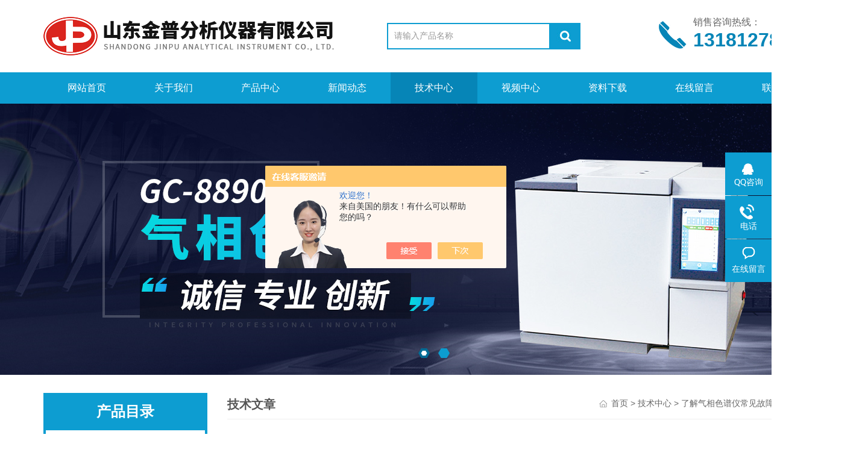

--- FILE ---
content_type: text/html; charset=utf-8
request_url: http://www.jinpuyiqi.com/Article-1056109.html
body_size: 6590
content:
<!DOCTYPE html PUBLIC "-//W3C//DTD XHTML 1.0 Transitional//EN" "http://www.w3.org/TR/xhtml1/DTD/xhtml1-transitional.dtd">
<html xmlns="http://www.w3.org/1999/xhtml">
<head>
<meta http-equiv="Content-Type" content="text/html; charset=utf-8" />
<meta http-equiv="x-ua-compatible" content="ie=edge,chrome=1">
<title>了解气相色谱仪常见故障检查注意事项-山东金普分析仪器有限公司</title>


<link rel="stylesheet" type="text/css" href="/Skins/2898/css/style.css"  />
<script type="text/javascript" src="/Skins/2898/js/jquery.pack.js"></script>  
<script type="text/javascript" src="/Skins/2898/js/jquery.SuperSlide.js"></script>
<!--导航当前状态 JS-->
<script language="javascript" type="text/javascript"> 
	var nav= '5';
</script>
<!--导航当前状态 JS END-->
<script type="application/ld+json">
{
"@context": "https://ziyuan.baidu.com/contexts/cambrian.jsonld",
"@id": "http://www.jinpuyiqi.com/Article-1056109.html",
"title": "了解气相色谱仪常见故障检查注意事项",
"pubDate": "2016-11-07T14:03:47",
"upDate": "2016-11-07T14:03:47"
    }</script>
<script language="javaScript" src="/js/JSChat.js"></script><script language="javaScript">function ChatBoxClickGXH() { DoChatBoxClickGXH('https://chat.chem17.com',1642) }</script><script>!window.jQuery && document.write('<script src="https://public.mtnets.com/Plugins/jQuery/2.2.4/jquery-2.2.4.min.js" integrity="sha384-rY/jv8mMhqDabXSo+UCggqKtdmBfd3qC2/KvyTDNQ6PcUJXaxK1tMepoQda4g5vB" crossorigin="anonymous">'+'</scr'+'ipt>');</script><script type="text/javascript" src="https://chat.chem17.com/chat/KFCenterBox/2898"></script><script type="text/javascript" src="https://chat.chem17.com/chat/KFLeftBox/2898"></script><script>
(function(){
var bp = document.createElement('script');
var curProtocol = window.location.protocol.split(':')[0];
if (curProtocol === 'https') {
bp.src = 'https://zz.bdstatic.com/linksubmit/push.js';
}
else {
bp.src = 'http://push.zhanzhang.baidu.com/push.js';
}
var s = document.getElementsByTagName("script")[0];
s.parentNode.insertBefore(bp, s);
})();
</script>
<meta name="mobile-agent" content="format=html5;url=http://m.jinpuyiqi.com/article-1056109.html">
<script type="text/javascript">
if(navigator.userAgent.match(/(iPhone|iPod|Android|ios)/i)){
    window.location = window.location.href.replace("www", "m");
}
</script>
</head>
<body>
<div class="top">
    <div class="top2 w1100 clearfix">
        <div class="logo fl"><a href="/"><img src="/Skins/2898/images/logo.png" alt="山东金普分析仪器有限公司"/></a></div>
        <div class="search fl clearfix">
          <form name="form1" method="post" action="/products.html" onSubmit="return checkform(form1)">
            <input class="search_txt in1"  name="keyword" type="text" value="请输入产品名称" id="tk" onFocus="if (value =='请输入产品名称'){value =''}" onBlur="if (value =='')"/>
            <input class="loginsubmit in2" type="submit" name="button" id="button" value="" />
          </form>
        </div>
        <div class="dh">
            <div class="t1">销售咨询热线：</div>
            <div class="t2">13181278603</div>
        </div>         
    </div>
</div>    
<div class="ly_nav">
  <div class="container">
    <div class="menu_open">
        <i></i>
        <i></i>
        <i></i>
    </div>
    <div class="nav">
        <ul class="nav_ul clearfix">
            <li class="nav_item active"><a id="navId1" href="/" class="active">网站首页</a></li>
            <li class="nav_item"><a id="navId2" href="/aboutus.html" rel="nofollow">关于我们</a></li>
            <li class="nav_item"><a id="navId3" href="/products.html">产品中心</a>
                <ul class="nav_item_open">
                    
                    <li class="nav_item2"><a href="/ParentList-27305.html">气相色谱仪</a></li>
                    
                    <li class="nav_item2"><a href="/ParentList-27312.html">液相色谱仪</a></li>
                    
                    <li class="nav_item2"><a href="/ParentList-27308.html">油气显示评价仪</a></li>
                    
                    <li class="nav_item2"><a href="/ParentList-27316.html">色谱工作站</a></li>
                    
                    <li class="nav_item2"><a href="/ParentList-27317.html">气体发生器</a></li>
                    
                    <li class="nav_item2"><a href="/ParentList-27319.html">气相色谱配件</a></li>
                    
                    <li class="nav_item2"><a href="/ParentList-1924685.html">热解析仪</a></li>
                    
                    <li class="nav_item2"><a href="/ParentList-1924700.html">顶空进样器</a></li>
                    
                    <li class="nav_item2"><a href="/ParentList-2528137.html">气体自动进样器</a></li>
                    
                </ul>
            </li>
            <li class="nav_item"><a id="navId4" href="/news.html">新闻动态</a><!--<i></i>--></li>
            <li class="nav_item"><a id="navId5" href="/article.html">技术中心</a></li>
            <li class="nav_item"><a id="navId6" href="/video.html" rel="nofollow">视频中心</a><!--<i></i>--></li>
            <li class="nav_item"><a id="navId7" href="/down.html" rel="nofollow">资料下载</a><!--<i></i>--></li>
             <li class="nav_item"><a id="navId8" href="/order.html" rel="nofollow">在线留言</a><!--<i></i>--></li>
            <li class="nav_item"><a id="navId9" href="/contact.html" rel="nofollow">联系我们</a></li>
        </ul>
    </div>
    <div class="hcover"></div>
  </div>
</div>
<script language="javascript" type="text/javascript">
try {
    document.getElementById("navId" + nav).className = "on";
}
catch (e) {}
</script>
<!--banner-->    
<div class="banner">
    <ul class="banList">
        <li class="active"><img src="/Skins/2898/images/banner1.jpg" /></li>
        <li><img src="/Skins/2898/images/banner2.jpg" /></li>
    </ul>
    <div class="fomW">
        <div class="jsNav">
            <a href="javascript:;" class="trigger current"></a>
            <a href="javascript:;" class="trigger"></a>
        </div>
    </div>
</div>
<!--banner--> 
<script type="text/javascript" src="/Skins/2898/js/jquery.banner.js"></script>
<script type="text/javascript">
$(function(){
	$(".banner").swBanner();
});
</script> 
<script src="https://www.chem17.com/mystat.aspx?u=zw9596"></script>
<div id="contant">
  <div class="list_box"> 
    <div class="lift_zuo cl">
<div class="">  
        <div class="n_pro_list">
            <div class="proL">
            <div class="ttl">产品目录<img src="/Skins/2898/images/down.png" onclick="test(this)"></div>
            <ul class="yjk" id="div2">

                <li class="yj"><a href="/ParentList-27305.html" class="yja">气相色谱仪</a><a style="cursor:Hand" onclick="showsubmenu('气相色谱仪')" class="dj">点击</a>
                <div id="submenu_气相色谱仪" style="display:none">
                <ul>
    
                <li><a href="/SonList-1332510.html">通用型气相色谱仪</a></li>

                <li><a href="/SonList-933444.html">专用型气相色谱仪</a></li>

                <li><a href="/SonList-1332516.html">变压器油气相色谱仪</a></li>

                <li><a href="/SonList-1341442.html">白酒分析专用气相色谱仪</a></li>

                <li><a href="/SonList-1332508.html">天然气专用气相色谱仪</a></li>
	
                </ul>
                </div>
                </li> 
  
                <li class="yj"><a href="/ParentList-27312.html" class="yja">液相色谱仪</a><a style="cursor:Hand" onclick="showsubmenu('液相色谱仪')" class="dj">点击</a>
                <div id="submenu_液相色谱仪" style="display:none">
                <ul>
    	
                </ul>
                </div>
                </li> 
  
                <li class="yj"><a href="/ParentList-27308.html" class="yja">油气显示评价仪</a><a style="cursor:Hand" onclick="showsubmenu('油气显示评价仪')" class="dj">点击</a>
                <div id="submenu_油气显示评价仪" style="display:none">
                <ul>
    
                <li><a href="/SonList-2541931.html">岩石热解仪</a></li>
	
                </ul>
                </div>
                </li> 
  
                <li class="yj"><a href="/ParentList-27316.html" class="yja">色谱工作站</a><a style="cursor:Hand" onclick="showsubmenu('色谱工作站')" class="dj">点击</a>
                <div id="submenu_色谱工作站" style="display:none">
                <ul>
    	
                </ul>
                </div>
                </li> 
  
                <li class="yj"><a href="/ParentList-27317.html" class="yja">气体发生器</a><a style="cursor:Hand" onclick="showsubmenu('气体发生器')" class="dj">点击</a>
                <div id="submenu_气体发生器" style="display:none">
                <ul>
    
                <li><a href="/SonList-2530595.html">氮氢空一体机</a></li>
	
                </ul>
                </div>
                </li> 
  
                <li class="yj"><a href="/ParentList-27319.html" class="yja">气相色谱配件</a><a style="cursor:Hand" onclick="showsubmenu('气相色谱配件')" class="dj">点击</a>
                <div id="submenu_气相色谱配件" style="display:none">
                <ul>
    
                <li><a href="/SonList-933445.html">金普气相色谱配件</a></li>
	
                </ul>
                </div>
                </li> 
  
                <li class="yj"><a href="/ParentList-1924685.html" class="yja">热解析仪</a><a style="cursor:Hand" onclick="showsubmenu('热解析仪')" class="dj">点击</a>
                <div id="submenu_热解析仪" style="display:none">
                <ul>
    	
                </ul>
                </div>
                </li> 
  
                <li class="yj"><a href="/ParentList-1924700.html" class="yja">顶空进样器</a><a style="cursor:Hand" onclick="showsubmenu('顶空进样器')" class="dj">点击</a>
                <div id="submenu_顶空进样器" style="display:none">
                <ul>
    	
                </ul>
                </div>
                </li> 
  
                <li class="yj"><a href="/ParentList-2528137.html" class="yja">气体自动进样器</a><a style="cursor:Hand" onclick="showsubmenu('气体自动进样器')" class="dj">点击</a>
                <div id="submenu_气体自动进样器" style="display:none">
                <ul>
    	
                </ul>
                </div>
                </li> 
   	
            </ul> 
        </div>
            
     
        </div>
		</div>
    </div>
    <div class="list_right">
        	 <div class="box_bt">
        	     	<div class="box_right_title">技术文章</div>
          <div class="bt_text_y"><span><a href="/">首页</a> > <a href="/article.html">技术中心</a> > 了解气相色谱仪常见故障检查注意事项</span></div>
          </div>
			        <div class="pro_photo">
       	  <div><h1>了解气相色谱仪常见故障检查注意事项</h1></div>
           <div class="pro_details_tongji">
  　更新时间：2016-11-07　点击量：<span id="Click">2747</span>
         </div>
          <div class="n_con" id="c_detail_wrap">
          <p>了解<a href="http://www.jinpuyiqi.com/">气相色谱仪</a>常见故障检查注意事项</p><p>一、进样后不出色谱峰的故障</p><p>气相色谱仪在进样后检测信号没有变化，仪不出峰，输出仍为直线。遇到这种情况时，应按从样品进样针、进样口到检测器的顺序逐一检查。</p><p>1、首先检查注射器是否堵塞，如果没有问题，</p><p>2、再检查进样口和检测器的石墨垫圈是否紧固、不漏气，</p><p>3、然后检查色谱柱是否有断裂漏气情况，</p><p>4、zui后观察检测器出口是否畅通。</p><p>5、检测器出口的畅通是很重要的，有人在工作中会遇到这样的问题：前一天仪器工作还一切正常，第二天开机后却无响应峰信号。检查进样口、注射器、垫圈和色谱柱都正常，可就是不出峰，无意中发现进样口柱头压达不到设定值，总是偏高，这时才怀疑是ECD检验器出口不畅通。由于E C D的排放物有一定的放射性，所以E C D出口是引到室外的。当时是秋冬之交，雨水进入到E CD排出口之后冻住了，因此造成仪器E CD的出口堵塞，柱头压居高不下，气体在气路中无法流动，也就无法载样品到检测器，所以不出峰。</p><p>二、基线问题</p><p>气相色谱基线波动、飘移都是基线问题，基线问题可使测量误差增大，有时甚至会导致仪器无法正常使用。</p><p>1、遇到基线问题时应先检查仪器条件是否有改变，近期是否新换气瓶及设备配件。</p><p>2、如果有更换或条件有改变，则要先检查基线问题是不是由这些改变造成的，一般来说，这种变化往往是产生基线问题的原因。有些人在工作中就遇到过这种情形：新载气纯度不够，换过载气之后，基线逐渐上升（由于载气净化管的原因，基线不是马上变化的）。第二天开机之后，基线非常高，并伴有基线强烈抖动，所有峰都湮没在噪音中，无法检测。经过检查，问题出现在新换的载气上，重新更换载气后，立即恢复了正常。</p><p>3、当排除了以上可能造成基线问题的原因后，则应当检查进样垫是否老化（应养成定期更换进样垫的好习惯）；</p><p>4、石英棉是不是该更换了；</p><p>5、衬管是否清洁。值得一提的是，清洗衬管时可先用试验zui后定容的溶剂充分浸泡，再用超声波清洗几分钟，然后放入高温炉中加热到比工作温度略高的温度，zui后再重新安装。</p><p>6、此外，检测器污染也可能造成基线问题，其可以通过清洗或热清洗的方法来解决。</p><p>三、造成峰丢失的故障</p><p>造成峰丢失的原因有两种：一是气路中有污染，另一可能是峰没有分开。</p><p>（一）、*种情况可通过多次空运行和清洗气路（进样口、检测器等）来解决。</p><p>1、为了减少对气路的污染，可采用以下的措施：程序升温的zui后阶段应有一个高温清洗过程；</p><p>2、注入进样口的样品应当清洁；</p><p>3、减少高沸点的油类物质的使用；</p><p>4、使用尽量高的进样口温度、柱温和检测器温度。</p><p>（二）、峰丢失的第二种情况是峰没有分开，除了以上原因外，其也有可能是因系统污染造成的柱效下降造成，或者是由于柱子老化导致的，但柱子老化所造成的峰丢失是渐进的、缓慢的。</p><p>假峰一般是由于系统污染和漏气造成的，其解决方法也是通过检查漏气和去除污染来解决。在平时的工作中应当记录正常时基线的情况，以便在维护时作参考。</p><p>这里介绍的只是工作中三种常见问题的检修方法，气相色谱仪的故障点比较多，故障恢复时间也较长，因此进行设备维护时的关键在于对原因的正确分析。每检查一个部件，便要将前后的分析结果进行比较，做到不将问题扩大化，相信通过反复尝试，一定能成功解决问题。</p> 
          </div>
        </div>


         <div class="cl"></div>
        <div class="ye"> 
        上一条：<a href="/Article-1056169.html">如何保证气相色谱仪的进样针不弯</a><br />下一条：<a href="/Article-1051127.html">山东气相色谱仪教你如何保养仪器</a>
        </div>
        </div>
  </div>
</div>
<div class="clearfix"></div>
<footer class="footer">
    <div class="wrapper w1100">
    	<div class="bot_nav">
            <a href="/">网站首页</a><span>|</span>
            <a href="/aboutus.html" rel="nofollow">关于我们</a><span>|</span>
            <a href="/products.html">产品中心</a><span>|</span>
            <a href="/news.html">新闻动态</a><span>|</span>
            <a href="/article.html">技术中心</a><span>|</span>
            <a href="/video.html" rel="nofollow">视频中心</a><span>|</span>
            <a href="/down.html" rel="nofollow">资料下载</a><span>|</span>
            <a href="/contact.html" rel="nofollow">联系我们</a>
        </div>
        <div class="ft-inner">
            <div class="leftCon">
                <div class="ft-info">
                    <div class="ft-logo"><a href="/"><img src="/Skins/2898/images/footlogo.png" alt="山东金普分析仪器有限公司"></a></div>
                    <div class="ft-tel">
                        <span>邮箱</span>
                        <p>1277926230@qq.com</p> 
                    </div>
                    <div class="ft-address">
                        <span>地址</span>
                        <p>山东枣庄市高新区泰国工业园复元六路</p>
                    </div>
                </div>
            </div>
            <div class="rightCon">
                <div class="ft-QRcode">
                    <div class="pic"><img src="/Skins/2898/images/side_ewm.jpg" /></div>
                    <div class="tit">扫一扫，关注我们</div>
                </div>
            </div>
        </div>
        <div class="ft-copyright">
            <div class="fl">
                <span>&copy;2026 山东金普分析仪器有限公司  版权所有  All Rights Reserved.</span>
                <span><a href="http://beian.miit.gov.cn/" target="_blank" rel="nofollow">备案号：鲁ICP备09001881号-1</a></span>
                <span><a href="/sitemap.xml" target="_blank">sitemap.xml</a></span>
                <span>技术支持：<A href="https://www.chem17.com" target="_blank" rel="nofollow">化工仪器网</A></span>
                <span><a href="https://www.chem17.com/login" target="_blank" rel="nofollow">管理登陆</a></span>
            </div>
        </div>
    </div>
</footer>
<!--右侧漂浮 begin-->
<div class="client-2"> 
    <ul id="client-2"> 
      <li class="my-kefu-qq"> 
       <div class="my-kefu-main"> 
        <div class="my-kefu-left"><a class="online-contact-btn" href="http://wpa.qq.com/msgrd?v=3&amp;uin=1277926230&amp;site=qq&amp;menu=yes" target="_blank"><i></i><p>QQ咨询</p></a></div> <div class="my-kefu-right"></div> 
       </div>
      </li> 
      <li class="my-kefu-tel"> 
       <div class="my-kefu-tel-main"> 
        <div class="my-kefu-left"><i></i><p>电话</p></div> 
        <div class="my-kefu-tel-right">06328670989</div> 
       </div>
      </li> 
      <li class="my-kefu-liuyan"> 
       <div class="my-kefu-main"> 
        <div class="my-kefu-left"><a href="/order.html" title="在线留言"><i></i><p>在线留言</p></a></div> 
        <div class="my-kefu-right"></div> 
       </div>
      </li> 
      <!--<li class="my-kefu-weixin"> 
       <div class="my-kefu-main"> 
        <div class="my-kefu-left"><i></i><p> 微信扫一扫 </p> </div> 
        <div class="my-kefu-right"> </div> 
        <div class="my-kefu-weixin-pic"><img src="/skins/2898/images/side_ewm.jpg"> </div> 
       </div>
      </li> -->
      <li class="my-kefu-ftop"> 
       <div class="my-kefu-main"> 
        <div class="my-kefu-left"><a href="javascript:;"><i></i><p>返回顶部</p></a> </div> 
        <div class="my-kefu-right"> </div> 
       </div>
      </li> 
    </ul> 
</div>
<!--右侧漂浮 end-->
<script type="text/javascript" src="/Skins/2898/js/qq.js"></script>  
<script type="text/javascript" src="/Skins/2898/js/pt_js.js"></script> 

 <script type='text/javascript' src='/js/VideoIfrmeReload.js?v=001'></script>
  
</html>
</body>